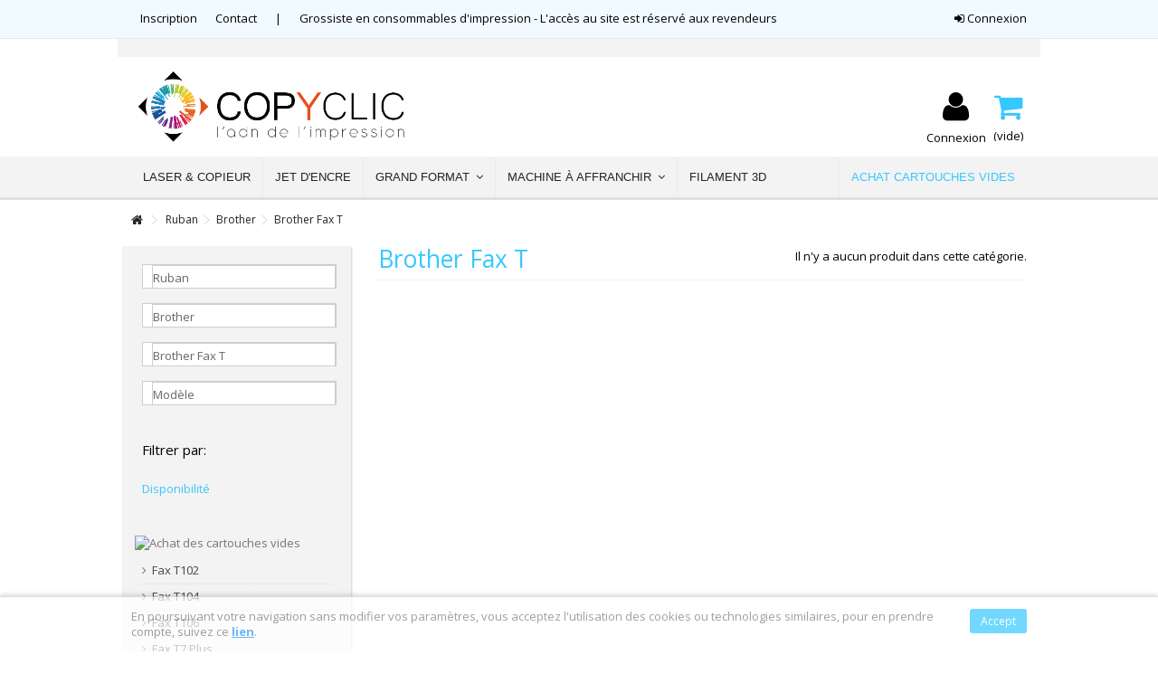

--- FILE ---
content_type: text/html; charset=utf-8
request_url: https://www.copyclic.com/9669-brother-fax-t
body_size: 16742
content:
<!DOCTYPE HTML> <!--[if lt IE 7]><html class="no-js lt-ie9 lt-ie8 lt-ie7" lang="fr-fr"><![endif]--> <!--[if IE 7]><html class="no-js lt-ie9 lt-ie8 ie7" lang="fr-fr"><![endif]--> <!--[if IE 8]><html class="no-js lt-ie9 ie8" lang="fr-fr"><![endif]--> <!--[if gt IE 8]><html class="no-js ie9" lang="fr-fr"><![endif]--><html lang="fr-fr"><head><meta charset="utf-8" /><title>Brother Fax T - Copyclic</title><meta name="generator" content="PrestaShop" /><meta name="robots" content="index,follow" /><meta name="viewport" content="initial-scale=1,user-scalable=no,maximum-scale=1,width=device-width"><meta name="apple-mobile-web-app-capable" content="yes" /><link rel="icon" type="image/vnd.microsoft.icon" href="/img/favicon.ico?1761212416" /><link href="https://use.fontawesome.com/releases/v5.0.6/css/all.css" rel="stylesheet"><link href="https://fonts.googleapis.com/icon?family=Material+Icons" rel="stylesheet"><link rel="shortcut icon" type="image/x-icon" href="/img/favicon.ico?1761212416" /><link rel="stylesheet" href="https://fonts.googleapis.com/css?family=Open+Sans" type="text/css" media="all" /><link rel="stylesheet" href="https://fonts.googleapis.com/css?family=Open+Sans:400,700" type="text/css" media="all" /><link rel="stylesheet" href="https://www.copyclic.com/themes/warehouse/cache/v_681_7621931d75832f3cb08524cc21df58d6_all.css" type="text/css" media="all" />  <style type="text/css">.ohm-wrapper .ohm-dialog {
        background-color: #ffffff !important ;
        color: #333333 !important ;
        border-color: #333333 !important ;
        width: 350px !important ;
        min-height: 250px !important ;
        height: 250px !important ;
    }</style>  <link rel="stylesheet" href="https://fonts.googleapis.com/css?family=Open+Sans:300,400,700" type="text/css" media="all" /> <!--[if lt IE 9]> 
<script src="https://oss.maxcdn.com/libs/html5shiv/3.7.0/html5shiv.js"></script> 
<script src="https://oss.maxcdn.com/libs/respond.js/1.3.0/respond.min.js"></script> <![endif]--> <!--[if lte IE 9]> 
<script src="https://www.copyclic.com/themes/warehouse/js/flexibility.js"></script> <![endif]--><meta property="og:title" content="Brother Fax T - Copyclic"/><meta property="og:url" content="http://www.copyclic.com/9669-brother-fax-t"/><meta property="og:site_name" content="Copyclic"/><meta property="og:description" content=""><meta property="og:type" content="website"><meta property="og:image" content="https://www.copyclic.com/img/copyclic-logo-1568884889.jpg" />      <link href="https://cdnjs.cloudflare.com/ajax/libs/select2/4.0.7/css/select2.min.css" rel="stylesheet" />  </head><body id="category" class="not-index category category-9669 category-brother-fax-t hide-right-column show-left-column lang_fr "><div id="page"><div class="header-container alt-cart"> <header id="header"><div class="banner"><div class="container"><div class="row"></div></div></div><div class="nav"><div class="container"><div class="row"> <nav><div class="header_user_info_nav"> <a class="login" href="https://www.copyclic.com/mon-compte" rel="nofollow" title="Login to your customer account"> <i class="icon-signin"></i> Connexion </a></div><ul id="header_links" class="clearfix"><li><a href="/authentification?back=my-account">Inscription</a></li><li id="header_link_contact"><a href="https://www.copyclic.com/contactez-nous" title="Contact">Contact</a></li><li class="separator">|</li><li>Grossiste en consommables d'impression - L'accès au site est réservé aux revendeurs</li></ul> </nav></div></div></div><div><div class="container container-header;" style="padding:10px;background-color:#f3f3f3;"> <span style="color:red;font-size:medium;list-style:red !important;display:none;"> Copyclic reste ouvert pendant les fêtes : <br /> - Pour le 24 et 31 décembre, passez vos commandes avant 17h avec Chronopost pour un envoi le jour même. <br /> - Pas d'envoi Colissimo et lettre suivie pour ces deux journées. <br /> </span></div><div class="container container-header"><div id="desktop-header" class="desktop-header"><div class="row"><div id="header_logo" class="col-xs-12 col-sm-4 "><a href="https://www.copyclic.com/" title="Copyclic"> <img class="logo img-responsive replace-2xlogo" src="https://www.copyclic.com/img/copyclic-logo-1568884889.jpg" width="1147" height="331" alt="Copyclic" /> </a></div><div id="shopping_cart_container" class="col-xs-12 col-sm-4 clearfix header_user_catalog"><div class="shopping_cart"> <a href="https://www.copyclic.com/commande-rapide" title="Voir mon panier" rel="nofollow"> <span class="cart_name">Panier</span><div class="more_info"> <span class="ajax_cart_quantity unvisible">0</span> <span class="ajax_cart_product_txt unvisible">Produit:</span> <span class="ajax_cart_product_txt_s unvisible">Produits:</span> <span class="ajax_cart_total unvisible"> </span> <span class="ajax_cart_no_product">(vide)</span></div> </a></div></div><div class="header_user_info col-xs-12 col-sm-4"> <a class="login" href="https://www.copyclic.com/mon-compte" rel="nofollow" title="Login to your customer account"> <i class="icon-signin"></i> Connexion </a></div></div></div><div class="mobile-condensed-header mobile-style mobile-style2 mobile-search-expanded"><div id="mh-sticky" class="not-sticked"><div class="mobile-main-wrapper"><div class="mobile-main-bar"><div class="mobile-h-logo"> <a href="https://www.copyclic.com/" title="Copyclic"> <img class="logo img-responsive replace-2xlogo" src="https://www.copyclic.com/img/copyclic-logo-1568884889.jpg" width="1147" height="331" alt="Copyclic" /> </a></div><div class="mh-button mh-search"> <span id="mh-search" data-mh-search="1"><i class="icon-search mh-icon"></i></span></div><div class="mh-button mh-user"> <span id="mh-user"><i class="icon-user mh-icon "></i></span><div class="mh-drop"><p>Please login or create account</p><ul><li><a href="https://www.copyclic.com/mon-compte" title="Log in" rel="nofollow">Log in/Create account</a></li></ul></div></div><div class="mh-button mh-menu"> <span id="mh-menu"><i class="icon-reorder mh-icon"></i></span></div></div></div><div class="mh-dropdowns"><div class="mh-drop mh-search-drop"></div></div></div></div></div></div><div class="fw-pseudo-wrapper"><div class="desktop-header"><div class="iqitmegamenu-wrapper col-xs-12 cbp-hor-width-0 clearfix"><div id="iqitmegamenu-horizontal" class="iqitmegamenu cbp-sticky-transparent" role="navigation"><div class="container"> <nav id="cbp-hrmenu" class="cbp-hrmenu cbp-horizontal cbp-hrsub-narrow cbp-fade-slide-bottom "><ul><li class="cbp-hrmenu-tab cbp-hrmenu-tab-2 "> <a href="https://www.copyclic.com/5379-cartouche-laser" ><span class="cbp-tab-title"> Laser & Copieur</span> </a></li><li class="cbp-hrmenu-tab cbp-hrmenu-tab-11 "> <a href="https://www.copyclic.com/5351-cartouche-d-encre" ><span class="cbp-tab-title"> Jet d'encre</span> </a></li><li class="cbp-hrmenu-tab cbp-hrmenu-tab-8 "> <a href="http://www.copyclic.com/9707-cartouche-traceur-grand-format" ><span class="cbp-tab-title"> Grand Format <i class="icon-angle-down cbp-submenu-aindicator"></i></span> <span class="cbp-triangle-container"><span class="cbp-triangle-top"></span><span class="cbp-triangle-top-back"></span></span> </a><div class="cbp-hrsub col-xs-12"><div class="cbp-hrsub-inner"><div class="row menu_row menu-element first_rows menu-element-id-1"><div class="col-xs-2 cbp-menu-column cbp-menu-element menu-element-id-4 " ><div class="cbp-menu-column-inner"> <a href="http://www.copyclic.com/upload/Plaquette%20Grand%20Format.pdf"> <img src="https://www.copyclic.com/img/cms/Banner CWF.jpg" class="img-responsive cbp-banner-image" alt=" " /> </a></div></div><div class="col-xs-2 cbp-menu-column cbp-menu-element menu-element-id-5 " ><div class="cbp-menu-column-inner"><p><span class="cbp-column-title cbp-category-title">HP</span></p><ul class="cbp-links cbp-category-tree"><li><div class="cbp-category-link-w"><a href="https://www.copyclic.com/recherche?controller=search&orderby=position&orderway=desc&search-cat-select=0&search_query=hpn10&submit_search=">HP N°10</a></div></li><li><div class="cbp-category-link-w"><a href="https://www.copyclic.com/recherche?controller=search&orderby=position&orderway=desc&search-cat-select=0&search_query=hpn11&submit_search=">HP N°11</a></div></li><li><div class="cbp-category-link-w"><a href="https://www.copyclic.com/recherche?controller=search&orderby=position&orderway=desc&search-cat-select=0&search_query=hpn70&submit_search=">HP N°70</a></div></li><li><div class="cbp-category-link-w"><a href="https://www.copyclic.com/recherche?controller=search&orderby=position&orderway=desc&search-cat-select=0&search_query=hpn72&submit_search=">HP N°72</a></div></li><li><div class="cbp-category-link-w"><a href="https://www.copyclic.com/recherche?controller=search&orderby=position&orderway=desc&search-cat-select=0&search_query=hpn80&submit_search=">HP N°80</a></div></li><li><div class="cbp-category-link-w"><a href="https://www.copyclic.com/recherche?controller=search&orderby=position&orderway=desc&search-cat-select=0&search_query=hpn81&submit_search=">HP N°81</a></div></li><li><div class="cbp-category-link-w"><a href="https://www.copyclic.com/recherche?controller=search&orderby=position&orderway=desc&search-cat-select=0&search_query=hpn82&submit_search=">HP N°82</a></div></li><li><div class="cbp-category-link-w"><a href="https://www.copyclic.com/recherche?controller=search&orderby=position&orderway=desc&search-cat-select=0&search_query=hpn84&submit_search=">HP N°84</a></div></li><li><div class="cbp-category-link-w"><a href="https://www.copyclic.com/recherche?controller=search&orderby=position&orderway=desc&search-cat-select=0&search_query=hpn85&submit_search=">HP N°85</a></div></li><li><div class="cbp-category-link-w"><a href="https://www.copyclic.com/recherche?controller=search&orderby=position&orderway=desc&search-cat-select=0&search_query=hpn90&submit_search=">HP N°90</a></div></li><li><div class="cbp-category-link-w"><a href="https://www.copyclic.com/recherche?controller=search&orderby=position&orderway=desc&search-cat-select=0&search_query=hpn91&submit_search=">HP N°91</a></div></li><li><div class="cbp-category-link-w"><a href="https://www.copyclic.com/recherche?controller=search&orderby=position&orderway=desc&search-cat-select=0&search_query=hpn711&submit_search=">HP N°711</a></div></li><li><div class="cbp-category-link-w"><a href="https://www.copyclic.com/recherche?controller=search&orderby=position&orderway=desc&search-cat-select=0&search_query=hpn745&submit_search=">HP N°745</a><span style="color: #fc4b4b;"><strong> Nouveau !</strong></span></div></li><li><div class="cbp-category-link-w"><a href="https://www.copyclic.com/recherche?controller=search&orderby=position&orderway=desc&search-cat-select=0&search_query=hpn761&submit_search=">HP N°761</a></div></li><li><div class="cbp-category-link-w"><a href="https://www.copyclic.com/recherche?controller=search&orderby=position&orderway=desc&search-cat-select=0&search_query=hpn771&submit_search=">HP N°771</a></div></li><li><div class="cbp-category-link-w"><a href="https://www.copyclic.com/recherche?controller=search&orderby=position&orderway=desc&search-cat-select=0&search_query=hpn792&submit_search=">HP N°792</a></div></li><li><div class="cbp-category-link-w"><a href="https://www.copyclic.com/recherche?controller=search&orderby=position&orderway=desc&search-cat-select=0&search_query=hpn831&submit_search=">HP N°831</a></div></li></ul></div></div><div class="col-xs-8 cbp-menu-column cbp-menu-element menu-element-id-2 " ><div class="cbp-menu-column-inner"><div class="row cbp-categories-row"><div class="col-xs-4"> <a href="https://www.copyclic.com/9708-canon" class="cbp-column-title cbp-category-title">CANON</a><ul class="cbp-links cbp-category-tree"><li ><div class="cbp-category-link-w"> <a href="https://www.copyclic.com/7067-canon-imageprograf">CANON imagePROGRAF</a></div></li><li ><div class="cbp-category-link-w"> <a href="https://www.copyclic.com/13430-canon-imageprograf-ipf">CANON imagePROGRAF IPF</a></div></li><li ><div class="cbp-category-link-w"> <a href="https://www.copyclic.com/10470-canon-imageprograf-pro">CANON imagePROGRAF Pro</a></div></li><li ><div class="cbp-category-link-w"> <a href="https://www.copyclic.com/7068-canon-ipf">CANON iPF</a></div></li></ul></div><div class="col-xs-4"> <a href="https://www.copyclic.com/9711-epson" class="cbp-column-title cbp-category-title">EPSON</a><ul class="cbp-links cbp-category-tree"><li ><div class="cbp-category-link-w"> <a href="https://www.copyclic.com/8969-epson-b">EPSON B</a></div></li><li ><div class="cbp-category-link-w"> <a href="https://www.copyclic.com/12076-epson-color-proofer">EPSON Color Proofer</a></div></li><li ><div class="cbp-category-link-w"> <a href="https://www.copyclic.com/8947-epson-stylus-pro">EPSON Stylus Pro</a></div></li><li ><div class="cbp-category-link-w"> <a href="https://www.copyclic.com/9819-epson-stylus-pro-gs">EPSON Stylus Pro GS</a></div></li><li ><div class="cbp-category-link-w"> <a href="https://www.copyclic.com/8972-epson-surecolor">EPSON SureColor</a></div></li></ul></div><div class="col-xs-4"> <a href="https://www.copyclic.com/10058-mimaki" class="cbp-column-title cbp-category-title">MIMAKI</a><ul class="cbp-links cbp-category-tree"><li ><div class="cbp-category-link-w"> <a href="https://www.copyclic.com/10106-mimaki-cjv">Mimaki CJV</a></div></li><li ><div class="cbp-category-link-w"> <a href="https://www.copyclic.com/10107-mimaki-jv">Mimaki JV</a></div></li><li ><div class="cbp-category-link-w"> <a href="https://www.copyclic.com/10108-mimaki-tpc">Mimaki TPC</a></div></li><li ><div class="cbp-category-link-w"> <a href="https://www.copyclic.com/10109-mimaki-ts">Mimaki TS</a></div></li></ul></div></div></div></div></div></div></div></li><li class="cbp-hrmenu-tab cbp-hrmenu-tab-5 "> <a href="https://www.copyclic.com/221-machine-a-affranchir" ><span class="cbp-tab-title"> Machine à affranchir <i class="icon-angle-down cbp-submenu-aindicator"></i></span> <span class="cbp-triangle-container"><span class="cbp-triangle-top"></span><span class="cbp-triangle-top-back"></span></span> </a><div class="cbp-hrsub col-xs-12"><div class="cbp-hrsub-inner"><div class="row menu_row menu-element first_rows menu-element-id-1"><div class="col-xs-2 cbp-menu-column cbp-menu-element menu-element-id-4 " ><div class="cbp-menu-column-inner"><div class="row cbp-categories-row"><div class="col-xs-12"> <a href="https://www.copyclic.com/20-neopost-compatible" class="cbp-column-title cbp-category-title">NEOPOST</a><ul class="cbp-links cbp-category-tree"><li ><div class="cbp-category-link-w"> <a href="https://www.copyclic.com/2018-neopost-ij">NEOPOST IJ</a></div></li><li ><div class="cbp-category-link-w"> <a href="https://www.copyclic.com/2020-neopost-ijx">NEOPOST IJX</a></div></li><li ><div class="cbp-category-link-w"> <a href="https://www.copyclic.com/2576-neopost-is">NEOPOST IS</a></div></li><li ><div class="cbp-category-link-w"> <a href="https://www.copyclic.com/2019-neopost-msl">NEOPOST MSL</a></div></li></ul></div></div></div></div><div class="col-xs-2 cbp-menu-column cbp-menu-element menu-element-id-5 " ><div class="cbp-menu-column-inner"><div class="row cbp-categories-row"><div class="col-xs-12"> <a href="https://www.copyclic.com/8686-pitney-bowes" class="cbp-column-title cbp-category-title">PITNEY BOWES</a><ul class="cbp-links cbp-category-tree"><li ><div class="cbp-category-link-w"> <a href="https://www.copyclic.com/9126-pitney-bowes-connect">Pitney Bowes Connect+</a></div></li><li ><div class="cbp-category-link-w"> <a href="https://www.copyclic.com/11178-pitney-bowes-da">Pitney Bowes DA</a></div></li><li ><div class="cbp-category-link-w"> <a href="https://www.copyclic.com/1869-pitney-bowes-dm">Pitney Bowes DM</a></div></li><li ><div class="cbp-category-link-w"> <a href="https://www.copyclic.com/9623-pitney-bowes-dp">Pitney Bowes DP</a></div></li><li ><div class="cbp-category-link-w"> <a href="https://www.copyclic.com/11600-pitney-bowes-k">Pitney Bowes K </a></div></li><li ><div class="cbp-category-link-w"> <a href="https://www.copyclic.com/11603-pitney-bowes-mailstation">Pitney Bowes Mailstation</a></div></li><li ><div class="cbp-category-link-w"> <a href="https://www.copyclic.com/9857-pitney-bowes-personal-post">Pitney Bowes Personal Post</a></div></li><li ><div class="cbp-category-link-w"> <a href="https://www.copyclic.com/11192-pitney-bowes-w">Pitney Bowes W</a></div></li></ul></div></div></div></div><div class="col-xs-2 cbp-menu-column cbp-menu-element menu-element-id-2 " ><div class="cbp-menu-column-inner"><div class="row cbp-categories-row"><div class="col-xs-12"> <a href="https://www.copyclic.com/96-satas-compatible" class="cbp-column-title cbp-category-title">SATAS</a><ul class="cbp-links cbp-category-tree"><li ><div class="cbp-category-link-w"> <a href="https://www.copyclic.com/3274-satas-evo">SATAS EVO</a></div></li><li ><div class="cbp-category-link-w"> <a href="https://www.copyclic.com/9338-satas-jetplus">SATAS JetPlus</a></div></li><li ><div class="cbp-category-link-w"> <a href="https://www.copyclic.com/3263-satas-sx">SATAS SX</a></div></li><li ><div class="cbp-category-link-w"> <a href="https://www.copyclic.com/3267-satas-sz">SATAS SZ</a></div></li></ul></div></div></div></div><div class="col-xs-2 cbp-menu-column cbp-menu-element menu-element-id-9 " ><div class="cbp-menu-column-inner"><div class="row cbp-categories-row"><div class="col-xs-12"> <a href="https://www.copyclic.com/9135-hasler" class="cbp-column-title cbp-category-title">HASLER</a><ul class="cbp-links cbp-category-tree"><li ><div class="cbp-category-link-w"> <a href="https://www.copyclic.com/9136-hasler-im">HASLER IM</a></div></li></ul></div></div></div></div><div class="col-xs-2 cbp-menu-column cbp-menu-element menu-element-id-10 " ><div class="cbp-menu-column-inner"><div class="row cbp-categories-row"><div class="col-xs-12"> <a href="https://www.copyclic.com/9863-secap" class="cbp-column-title cbp-category-title">SECAP</a><ul class="cbp-links cbp-category-tree"><li ><div class="cbp-category-link-w"> <a href="https://www.copyclic.com/9864-secap-dp">Secap DP</a></div></li></ul></div></div></div></div><div class="col-xs-2 cbp-menu-column cbp-menu-element menu-element-id-6 " ><div class="cbp-menu-column-inner"><div class="row cbp-categories-row"><div class="col-xs-12"> <a href="https://www.copyclic.com/9132-francotyp" class="cbp-column-title cbp-category-title">FRANCOTYP</a></div></div></div></div></div><div class="row menu_row menu-element first_rows menu-element-id-8"></div></div></div></li><li class="cbp-hrmenu-tab cbp-hrmenu-tab-6 "> <a href="https://www.copyclic.com/5482-filament-3d" ><span class="cbp-tab-title"> Filament 3D</span> </a></li><li class="cbp-hrmenu-tab cbp-hrmenu-tab-4 pull-right cbp-pulled-right"> <a href="http://www.copyclic.com/content/6-achat-cartouches-vides" ><span class="cbp-tab-title"> Achat Cartouches Vides</span> </a></li></ul> </nav></div><div id="iqitmegamenu-mobile"><div id="iqitmegamenu-shower" class="clearfix"><div class="container"><div class="iqitmegamenu-icon"><i class="icon-reorder"></i></div> <span>Menu</span></div></div><div class="cbp-mobilesubmenu"><div class="container"><ul id="iqitmegamenu-accordion" class="cbp-spmenu cbp-spmenu-vertical cbp-spmenu-left"><li id="cbp-close-mobile"><i class="icon-chevron-left"></i> Hide</li><li><a href="https://www.copyclic.com/" title="Home">Home</a></li><li><a href="https://www.copyclic.com/" title="Accueil">Accueil</a><ul><li><a href="https://www.copyclic.com/9666-agrafe" title="Agrafe">Agrafe</a><ul><li><a href="https://www.copyclic.com/12224-canon" title="CANON">CANON</a></li><li><a href="https://www.copyclic.com/12221-ibm" title="IBM">IBM</a></li><li><a href="https://www.copyclic.com/12225-infotech" title="INFOTECH">INFOTECH</a></li><li><a href="https://www.copyclic.com/12222-lanier" title="LANIER">LANIER</a></li><li><a href="https://www.copyclic.com/12220-nrg" title="NRG">NRG</a></li><li><a href="https://www.copyclic.com/12219-rex-rotary" title="REX ROTARY">REX ROTARY</a></li><li><a href="https://www.copyclic.com/12218-ricoh" title="RICOH">RICOH</a></li><li><a href="https://www.copyclic.com/12223-toshiba" title="TOSHIBA">TOSHIBA</a></li></ul></li><li><a href="https://www.copyclic.com/5351-cartouche-d-encre" title="Cartouche d'encre">Cartouche d'encre</a><ul><li><a href="https://www.copyclic.com/5369-brother" title="BROTHER">BROTHER</a></li><li><a href="https://www.copyclic.com/5370-canon" title="CANON">CANON</a></li><li><a href="https://www.copyclic.com/5371-epson" title="EPSON">EPSON</a></li><li><a href="https://www.copyclic.com/5372-hp" title="HP">HP</a></li><li><a href="https://www.copyclic.com/9887-kodak" title="KODAK">KODAK</a></li><li><a href="https://www.copyclic.com/13473-lanier" title="LANIER">LANIER</a></li><li><a href="https://www.copyclic.com/7571-lexmark" title="LEXMARK">LEXMARK</a></li><li><a href="https://www.copyclic.com/5374-nrg" title="NRG">NRG</a></li><li><a href="https://www.copyclic.com/5373-ricoh" title="RICOH">RICOH</a></li><li><a href="https://www.copyclic.com/12153-sawgrass" title="SAWGRASS">SAWGRASS</a></li></ul></li><li><a href="https://www.copyclic.com/5379-cartouche-laser" title="Cartouche Laser">Cartouche Laser</a><ul><li><a href="https://www.copyclic.com/10149-agfa" title="AGFA">AGFA</a></li><li><a href="https://www.copyclic.com/2045-alcatel" title="ALCATEL">ALCATEL</a></li><li><a href="https://www.copyclic.com/13149-apple" title="APPLE">APPLE</a></li><li><a href="https://www.copyclic.com/4-brother" title="BROTHER">BROTHER</a></li><li><a href="https://www.copyclic.com/5-canon" title="CANON">CANON</a></li><li><a href="https://www.copyclic.com/13158-compaq" title="COMPAQ">COMPAQ</a></li><li><a href="https://www.copyclic.com/1780-copystar" title="COPYSTAR">COPYSTAR</a></li><li><a href="https://www.copyclic.com/7-dell-compatible" title="DELL">DELL</a></li><li><a href="https://www.copyclic.com/7063-develop" title="DEVELOP">DEVELOP</a></li><li><a href="https://www.copyclic.com/13159-digital-equipment-corp" title="DIGITAL EQUIPMENT CORP">DIGITAL EQUIPMENT CORP</a></li><li><a href="https://www.copyclic.com/10599-egt" title="EGT">EGT</a></li><li><a href="https://www.copyclic.com/8-epson-compatible" title="EPSON">EPSON</a></li><li><a href="https://www.copyclic.com/3305-gestetner" title="GESTETNER">GESTETNER</a></li><li><a href="https://www.copyclic.com/9-hp" title="HP">HP</a></li><li><a href="https://www.copyclic.com/12-ibm" title="IBM">IBM</a></li><li><a href="https://www.copyclic.com/3423-infotec" title="INFOTEC">INFOTEC</a></li><li><a href="https://www.copyclic.com/9689-intec" title="INTEC">INTEC</a></li><li><a href="https://www.copyclic.com/13-kip-compatible" title="KIP">KIP</a></li><li><a href="https://www.copyclic.com/14-konica-compatible" title="KONICA MINOLTA">KONICA MINOLTA</a></li><li><a href="https://www.copyclic.com/15-kyocera-mita" title="KYOCERA MITA">KYOCERA MITA</a></li><li><a href="https://www.copyclic.com/1977-lanier" title="LANIER">LANIER</a></li><li><a href="https://www.copyclic.com/2809-lenovo" title="LENOVO">LENOVO</a></li><li><a href="https://www.copyclic.com/17-lexmark" title="LEXMARK">LEXMARK</a></li><li><a href="https://www.copyclic.com/10796-muratec" title="MURATEC">MURATEC</a></li><li><a href="https://www.copyclic.com/3401-nashuatec" title="NASHUATEC">NASHUATEC</a></li><li><a href="https://www.copyclic.com/13154-nec" title="NEC">NEC</a></li><li><a href="https://www.copyclic.com/3400-nrg" title="NRG">NRG</a></li><li><a href="https://www.copyclic.com/21-oce-compatible" title="OCE">OCE</a></li><li><a href="https://www.copyclic.com/22-oki" title="OKI">OKI</a></li><li><a href="https://www.copyclic.com/23-olivetti" title="OLIVETTI">OLIVETTI</a></li><li><a href="https://www.copyclic.com/24-panasonic" title="PANASONIC">PANASONIC</a></li><li><a href="https://www.copyclic.com/15358-pantum" title="PANTUM">PANTUM</a></li><li><a href="https://www.copyclic.com/10600-philips" title="PHILIPS">PHILIPS</a></li><li><a href="https://www.copyclic.com/39-pitney-bowes-compatible" title="PITNEY BOWES">PITNEY BOWES</a></li><li><a href="https://www.copyclic.com/3402-rex-rotary" title="REX ROTARY">REX ROTARY</a></li><li><a href="https://www.copyclic.com/26-ricoh" title="RICOH">RICOH</a></li><li><a href="https://www.copyclic.com/4360-riso" title="RISO">RISO</a></li><li><a href="https://www.copyclic.com/29-sagem-compatible" title="SAGEM">SAGEM</a></li><li><a href="https://www.copyclic.com/30-samsung" title="SAMSUNG">SAMSUNG</a></li><li><a href="https://www.copyclic.com/10257-savin" title="SAVIN">SAVIN</a></li><li><a href="https://www.copyclic.com/32-sharp-compatible" title="SHARP">SHARP</a></li><li><a href="https://www.copyclic.com/679-swisscom" title="SWISSCOM">SWISSCOM</a></li><li><a href="https://www.copyclic.com/33-tally-genicom-compatible" title="TALLY Genicom">TALLY Genicom</a></li><li><a href="https://www.copyclic.com/15408-thomson" title="THOMSON">THOMSON</a></li><li><a href="https://www.copyclic.com/34-toshiba-compatible" title="TOSHIBA">TOSHIBA</a></li><li><a href="https://www.copyclic.com/137-triumph-adler-compatible" title="TRIUMPH-ADLER">TRIUMPH-ADLER</a></li><li><a href="https://www.copyclic.com/8834-troy" title="TROY">TROY</a></li><li><a href="https://www.copyclic.com/36-utax-compatible" title="UTAX">UTAX</a></li><li><a href="https://www.copyclic.com/37-xerox" title="XEROX">XEROX</a></li></ul></li><li><a href="https://www.copyclic.com/9707-cartouche-traceur-grand-format" title="Cartouche Traceur / Grand Format">Cartouche Traceur / Grand Format</a><ul><li><a href="https://www.copyclic.com/9708-canon" title="CANON">CANON</a></li><li><a href="https://www.copyclic.com/9711-epson" title="EPSON">EPSON</a></li><li><a href="https://www.copyclic.com/9709-hp" title="HP">HP</a></li><li><a href="https://www.copyclic.com/10058-mimaki" title="MIMAKI">MIMAKI</a></li><li><a href="https://www.copyclic.com/10045-roland" title="ROLAND">ROLAND</a></li></ul></li><li><a href="https://www.copyclic.com/5482-filament-3d" title="Filament 3D">Filament 3D</a><ul><li><a href="https://www.copyclic.com/5483-abs" title="ABS">ABS</a></li><li><a href="https://www.copyclic.com/5484-pla" title="PLA">PLA</a></li><li><a href="https://www.copyclic.com/11667-sunlu" title="Sunlu">Sunlu</a></li></ul></li><li><a href="https://www.copyclic.com/221-machine-a-affranchir" title="Machine à Affranchir">Machine à Affranchir</a><ul><li><a href="https://www.copyclic.com/9132-francotyp" title="FRANCOTYP">FRANCOTYP</a></li><li><a href="https://www.copyclic.com/9135-hasler" title="HASLER">HASLER</a></li><li><a href="https://www.copyclic.com/20-neopost-compatible" title="NEOPOST">NEOPOST</a></li><li><a href="https://www.copyclic.com/8686-pitney-bowes" title="PITNEY BOWES">PITNEY BOWES</a></li><li><a href="https://www.copyclic.com/96-satas-compatible" title="SATAS">SATAS</a></li><li><a href="https://www.copyclic.com/9863-secap" title="SECAP">SECAP</a></li></ul></li><li><a href="https://www.copyclic.com/192-nos-packs" title="Nos Packs">Nos Packs</a></li><li><a href="https://www.copyclic.com/220-ruban" title="Ruban">Ruban</a><ul><li><a href="https://www.copyclic.com/9667-brother" title="Brother">Brother</a></li><li><a href="https://www.copyclic.com/660-egt" title="EGT">EGT</a></li><li><a href="https://www.copyclic.com/25-philips-compatible" title="PHILIPS">PHILIPS</a></li></ul></li><li><a href="https://www.copyclic.com/16045-valises" title="Valises">Valises</a></li></ul></li></ul></div></div><div id="cbp-spmenu-overlay" class="cbp-spmenu-overlay"></div></div></div></div></div></div> </header></div><div class="breadcrumb clearfix fullwidth-breadcrumb"><div class="container"> <a class="home" href="https://www.copyclic.com/" title="retour &agrave; Accueil"><i class="icon-home"></i></a> <span class="navigation-pipe">&gt;</span> <span class="navigation_page"><div itemscope itemtype="http://data-vocabulary.org/Breadcrumb"><span itemprop="title"><span itemscope itemtype="http://data-vocabulary.org/Breadcrumb"><a itemprop="url" itemprop="url" href="https://www.copyclic.com/220-ruban" title="Ruban">Ruban</span></span></a></span></div><span class="navigation-pipe">></span><div itemscope itemtype="http://data-vocabulary.org/Breadcrumb"><span itemprop="title"><span itemscope itemtype="http://data-vocabulary.org/Breadcrumb"><a itemprop="url" itemprop="url" href="https://www.copyclic.com/9667-brother" title="Brother">Brother</span></span></a></span></div><span class="navigation-pipe">></span>Brother Fax T</span></div></div><div class="columns-container"><div id="columns" class="container"><div class="fw-pseudo-wrapper"></div><div class="row content-inner"><div id="left_column" class="column col-xs-12 col-sm-3"><div id="categoriesnc1_left" class="categoriesnc block clearfix in_column"><h2 class="title_block active">Cat&eacute;gories</h2><div class="block_content"><div class="categoriesnc_container"><div class="categoriesnc_select"> <select id="lev0_1_left" class="lev form-control" onchange="var lev = this.id.substring(3); deleteCats(lev, 1, true, true); if ($(this).find(':selected').attr('id') != null && $(this).find(':selected').attr('id').indexOf('cat_') != -1) loadCat(parseInt($(this).find(':selected').attr('id').substring(4)), lev, 5, false, 1, 1, 0, 1, 9669, true, false, false, true, false, false, 0, 0, breadcrumbs['left'], true, translations, dropdown_labels['left'], '/'); else if (this.value != 0) { window.location = this.value; }" value="https://www.copyclic.com/220-ruban"><option value="0">Type</option><option value="https://www.copyclic.com/9666-agrafe" id="cat_9666">Agrafe</option><option value="https://www.copyclic.com/5351-cartouche-d-encre" id="cat_5351">Cartouche d&#039;encre</option><option value="https://www.copyclic.com/5379-cartouche-laser" id="cat_5379">Cartouche Laser</option><option value="https://www.copyclic.com/9707-cartouche-traceur-grand-format" id="cat_9707">Cartouche Traceur / Grand Format</option><option value="https://www.copyclic.com/5482-filament-3d" id="cat_5482">Filament 3D</option><option value="https://www.copyclic.com/221-machine-a-affranchir" id="cat_221">Machine &agrave; Affranchir</option><option value="https://www.copyclic.com/192-nos-packs" id="link_192">Nos Packs</option><option value="https://www.copyclic.com/220-ruban" id="cat_220" selected="selected">Ruban</option><option value="https://www.copyclic.com/16045-valises" id="link_16045">Valises</option> </select></div></div><div class="categoriesnc_container"><div class="categoriesnc_select"> <select id="lev0_2_left" class="lev form-control" onchange="var lev = this.id.substring(3); deleteCats(lev, 1, true, true); if ($(this).find(':selected').attr('id') != null && $(this).find(':selected').attr('id').indexOf('cat_') != -1) loadCat(parseInt($(this).find(':selected').attr('id').substring(4)), lev, 5, false, 1, 1, 0, 1, 9669, true, false, false, true, false, false, 0, 0, breadcrumbs['left'], true, translations, dropdown_labels['left'], '/'); else if (this.value != 0) { window.location = this.value; }" onclick="deleteCats('0_2_left', 1, true, true); loadCat(parseInt($('#lev0_1_left').find(':selected').attr('id').substring(4)), '0_1_left', 5, false, 1, 1, 0, 1, 9669, true, false, false, true, false, false, 0, 0, breadcrumbs['left'], true, translations, dropdown_labels['left'], '/'); this.onclick = null"><option value="0">Marque</option><option value="https://www.copyclic.com/9667-brother" id="cat_9667" selected="selected">Brother</option> </select></div></div><div class="categoriesnc_container"><div class="categoriesnc_select"> <select id="lev0_3_left" class="lev form-control" onchange="var lev = this.id.substring(3); deleteCats(lev, 1, true, true); if ($(this).find(':selected').attr('id') != null && $(this).find(':selected').attr('id').indexOf('cat_') != -1) loadCat(parseInt($(this).find(':selected').attr('id').substring(4)), lev, 5, false, 1, 1, 0, 1, 9669, true, false, false, true, false, false, 0, 0, breadcrumbs['left'], true, translations, dropdown_labels['left'], '/'); else if (this.value != 0) { window.location = this.value; }" onclick="deleteCats('0_3_left', 1, true, true); loadCat(parseInt($('#lev0_2_left').find(':selected').attr('id').substring(4)), '0_2_left', 5, false, 1, 1, 0, 1, 9669, true, false, false, true, false, false, 0, 0, breadcrumbs['left'], true, translations, dropdown_labels['left'], '/'); this.onclick = null"><option value="0">S&eacute;rie</option><option value="https://www.copyclic.com/9669-brother-fax-t" id="cat_9669" selected="selected">Brother Fax T</option> </select></div></div><div class="categoriesnc_container"><div class="categoriesnc_select"> <select id="lev0_4_left" class="lev form-control" onchange="var lev = this.id.substring(3); deleteCats(lev, 1, true, true); if ($(this).find(':selected').attr('id') != null && $(this).find(':selected').attr('id').indexOf('cat_') != -1) loadCat(parseInt($(this).find(':selected').attr('id').substring(4)), lev, 5, false, 1, 1, 0, 1, 9669, true, false, false, true, false, false, 0, 0, breadcrumbs['left'], true, translations, dropdown_labels['left'], '/'); else if (this.value != 0) { window.location = this.value; }" onclick="deleteCats('0_4_left', 1, true, true); loadCat(parseInt($('#lev0_3_left').find(':selected').attr('id').substring(4)), '0_3_left', 5, false, 1, 1, 0, 1, 9669, true, false, false, true, false, false, 0, 0, breadcrumbs['left'], true, translations, dropdown_labels['left'], '/'); this.onclick = null"><option value="0">Mod&egrave;le</option> </select></div></div><div class="clear"></div></div></div>  <div id="layered_block_left" class="block"><h4 class="title_block layeredSortBy">Filtrer par:</h4><form action="#" id="layered_form"><div><div class="layered_filter layered_filter_center"><div class="layered_subtitle_heading title_block"><div><span class="layered_subtitle ">Disponibilité </span></div></div><ul id="ul_layered_quantity_0" class="col-lg-12 toogle_content layered_filter_ul"></ul></div></div> <input type="hidden" name="id_category_layered" value="9669" /></form><div id="layered_ajax_loader" style="display: none;"><div id="products_loader_icon"><p> <img src="https://www.copyclic.com/img/loader.gif" alt="" /> <br />Chargement...</p></div></div></div><div class="advertising_block"> <a href="http://www.copyclic.com/content/6-achat-cartouches-vides" title="Achat des cartouches vides"><img src="https://www.copyclic.com/modules/blockadvertising/img/advertising-s1.jpg" alt="Achat des cartouches vides" title="Achat des cartouches vides" width="155" height="163" /></a></div><div id="categories_block_left" class="block"><h2 class="title_block"> Brother Fax T</h2><div class="block_content"><ul class="tree list-block dhtml"><li > <a href="https://www.copyclic.com/9684-fax-t102" title="Products in Fax T102"> Fax T102 </a></li><li > <a href="https://www.copyclic.com/9685-fax-t104" title="Products in Fax T104"> Fax T104 </a></li><li > <a href="https://www.copyclic.com/9686-fax-t106" title="Products in Fax T106"> Fax T106 </a></li><li > <a href="https://www.copyclic.com/9672-fax-t7-plus" title="Products in Fax T7 Plus"> Fax T7 Plus </a></li><li > <a href="https://www.copyclic.com/9673-fax-t72" title="Products in Fax T72"> Fax T72 </a></li><li > <a href="https://www.copyclic.com/9674-fax-t74" title="Products in Fax T74"> Fax T74 </a></li><li > <a href="https://www.copyclic.com/9675-fax-t76" title="Products in Fax T76"> Fax T76 </a></li><li > <a href="https://www.copyclic.com/9676-fax-t78" title="Products in Fax T78"> Fax T78 </a></li><li > <a href="https://www.copyclic.com/9677-fax-t82" title="Products in Fax T82"> Fax T82 </a></li><li > <a href="https://www.copyclic.com/9678-fax-t84" title="Products in Fax T84"> Fax T84 </a></li><li > <a href="https://www.copyclic.com/9679-fax-t86" title="Products in Fax T86"> Fax T86 </a></li><li > <a href="https://www.copyclic.com/9680-fax-t92" title="Products in Fax T92"> Fax T92 </a></li><li > <a href="https://www.copyclic.com/9681-fax-t94" title="Products in Fax T94"> Fax T94 </a></li><li > <a href="https://www.copyclic.com/9682-fax-t96" title="Products in Fax T96"> Fax T96 </a></li><li class="last"> <a href="https://www.copyclic.com/9683-fax-t98" title="Products in Fax T98"> Fax T98 </a></li></ul></div></div></div><div id="center_column" class="center_column col-xs-12 col-sm-9 "><div class="page-heading clearfix"><h1 class="page-heading"><span class="cat-name">Brother Fax T </span></h1><span class="heading-counter">Il n&#039;y a aucun produit dans cette cat&eacute;gorie.</span></div></div></div></div></div><div class="footer-container "> <footer id="footer" class="container footer-container-inner"><div class="row"><section class="footer-block col-xs-12 col-sm-3" id="block_various_links_footer"><h4>Informations</h4><ul class="toggle-footer bullet"><li class="item"> <a href="https://www.copyclic.com/nouveaux-produits" title="Nouveaux produits"> Nouveaux produits </a></li><li class="item"> <a href="https://www.copyclic.com/contactez-nous" title="Contactez-nous"> Contactez-nous </a></li><li class="item"> <a href="https://www.copyclic.com/content/2-mentions-legales" title="Mentions légales"> Mentions légales </a></li><li class="item"> <a href="https://www.copyclic.com/content/4-a-propos" title="A propos"> A propos </a></li><li class="item"> <a href="https://www.copyclic.com/content/6-achat-cartouches-vides" title="Achat Cartouches Vides"> Achat Cartouches Vides </a></li><li class="item"> <a href="https://www.copyclic.com/content/18-ediapi" title="EDI/API"> EDI/API </a></li><li class="item"> <a href="https://www.copyclic.com/content/16-politique-de-confidentialite" title=" Politique de confidentialité"> Politique de confidentialité </a></li><li class="item"> <a href="https://www.copyclic.com/content/12-politique-des-cookies" title="Politique des cookies"> Politique des cookies </a></li><li class="item"> <a href="https://www.copyclic.com/content/3-conditions-generales-de-ventes" title="Conditions Générales de Vente"> Conditions Générales de Vente </a></li><li class="item"> <a href="https://www.copyclic.com/content/15-informations-importantes" title="Informations importantes"> Informations importantes </a></li><li class="item"> <a href="https://www.copyclic.com/content/13-sav" title="SAV / Réclamation"> SAV / Réclamation </a></li></ul> </section><section id="block_contact_infos" class="footer-block col-xs-12 col-sm-3"><div><h4>Informations sur votre boutique</h4><ul class="toggle-footer"><li> Copyclic</li><li> <i class="icon-map-marker"></i>3 Rue de la Belle Etoile<br /> 91540 ORMOY<br /> France</li><li> <i class="icon-phone"></i>Appelez-nous au : <span>01 60 78 78 78</span></li><li> <i class="icon-envelope-alt"></i>E-mail : <span><a href="&#109;&#97;&#105;&#108;&#116;&#111;&#58;%69%6e%66%6f@%63%6f%70%79%63%6c%69%63.%63%6f%6d" >&#x69;&#x6e;&#x66;&#x6f;&#x40;&#x63;&#x6f;&#x70;&#x79;&#x63;&#x6c;&#x69;&#x63;&#x2e;&#x63;&#x6f;&#x6d;</a></span></li></ul></div> </section> <section id="newsletter_block_left" class="footer-block col-xs-12 col-sm-3"><div><h4>Lettre d'informations</h4><ul class="toggle-footer clearfix"><li><form action="//www.copyclic.com/" method="post"><div class="form-group" > <input class="inputNew form-control grey newsletter-input" id="newsletter-input" type="text" name="email" size="18" value="Saisissez votre adresse e-mail" /> <button type="submit" name="submitNewsletter" class="btn btn-default button button-small"> <span>ok</span> </button> <input type="hidden" name="action" value="0" /></div></form> <span class="promo-text">S'abonner à notre newsletter</span></li></ul></div> </section><section id="footer_html_content" class="footer-block col-xs-12 col-sm-3"><div><h4>-</h4><div class="toggle-footer clearfix"> <article class="rte"><p style="text-align: justify;"><strong>Toutes nos cartouches sont respectueuses de l’environnement et des brevets déposés par les fabricants OEM.&nbsp;L’utilisation&nbsp;de nos cartouches compatibles ou remanufacturées n'affectera en aucun cas la garantie fabricant de votre imprimante selon la directive 93/13 CEE du Conseil du 5 avril 1993 et la loi 1995 / 1996 du 1er février 1995.</strong></p></article></div></div> </section></div> </footer><div class="footer_copyrights"> <footer class="container clearfix"><div class="row"><div class=" col-sm-6"><div class="footer_copyrights"><div class="row"><div class="col-sm-6"><p>2016 Copyclic. All Rights Reserved</p></div></div></div></div></div> </footer></div></div></div><div id="toTop" class="transition-300"></div><div id="cookielaw" class="cookielaw"><div class="container"> <a id="cookie_close" class="button btn btn-default button-small" href="#"><span>Accept</span></a><div class="v-message">En poursuivant votre navigation sans modifier vos paramètres, vous acceptez l'utilisation des cookies ou technologies similaires,&nbsp;pour en prendre compte, suivez ce&nbsp;<strong><span style="text-decoration: underline;"><span style="color: #2c9ffd;"><a href="https://www.copyclic.com/content/16-politique-de-confidentialite"><span style="color: #2c9ffd; text-decoration: underline;">lien</span></a></span></span></strong>.</div></div></div><div id="pp-zoom-wrapper"></div>
<script type="text/javascript">/* <![CDATA[ */;var CUSTOMIZE_TEXTFIELD=1;var FancyboxI18nClose='Fermer';var FancyboxI18nNext='Suivant';var FancyboxI18nPrev='Pr&eacute;c&eacute;dent';var TNTOfficiel={"timestamp":1769026456934.8,"module":{"name":"tntofficiel","version":"1.3.15","title":"TNT","enabled":true,"ready":true},"config":{"google":{"map":{"url":"https:\/\/maps.googleapis.com\/maps\/api\/js","data":{"v":"3.20","key":null},"default":{"lat":46.227638,"lng":2.213749,"zoom":4}}}},"controller":"categorycontroller","link":{"front":{"shop":"https:\/\/www.copyclic.com\/","module":{"image":"https:\/\/www.copyclic.com\/modules\/tntofficiel\/views\/img\/","boxRelayPoints":"https:\/\/www.copyclic.com\/module\/tntofficiel\/carrier?action=boxRelayPoints","boxDropOffPoints":"https:\/\/www.copyclic.com\/module\/tntofficiel\/carrier?action=boxDropOffPoints","saveProductInfo":"https:\/\/www.copyclic.com\/module\/tntofficiel\/carrier?action=saveProductInfo","checkPaymentReady":"https:\/\/www.copyclic.com\/module\/tntofficiel\/carrier?action=checkPaymentReady","storeDeliveryInfo":"https:\/\/www.copyclic.com\/module\/tntofficiel\/address?action=storeDeliveryInfo","getAddressCities":"https:\/\/www.copyclic.com\/module\/tntofficiel\/address?action=getCities","updateAddressDelivery":"https:\/\/www.copyclic.com\/module\/tntofficiel\/address?action=updateDeliveryAddress","checkAddressPostcodeCity":"https:\/\/www.copyclic.com\/module\/tntofficiel\/address?action=checkPostcodeCity"},"page":{"order":"https:\/\/www.copyclic.com\/commande"}},"back":null},"translate":{"successRenewCarriers":"Les transporteurs 'TNT' ont &eacute;t&eacute; renouvel&eacute;s avec succ&egrave;s","validateDeliveryAddress":"Valider votre adresse de livraison","unknownPostalCode":"Code postal inconnu","validatePostalCodeDeliveryAddress":"Veuillez &eacute;diter et valider le code postal de votre adresse de livraison.","unrecognizedCity":"Ville non reconnue","selectCityDeliveryAddress":"Veuillez s&eacute;lectionner la ville de votre adresse de livraison.","postalCode":"Code postal","city":"Ville","validate":"Valider","validateAdditionalCarrierInfo":"Veuillez valider le formulaire des informations compl&eacute;mentaires transporteur.","errorInvalidPhoneNumber":"Le T&eacute;l&eacute;phone portable doit &ecirc;tre de 10 chiffres et commencer par 06 ou 07","errorInvalidEMail":"L'e-mail est invalide","errorNoDeliveryOptionSelected":"Aucune option de livraison n'est s&eacute;lectionn&eacute;e.","errorNoDeliveryAddressSelected":"Aucune  adresse de livraison n'est s&eacute;lectionn&eacute;e.","errorNoDeliveryPointSelected":"Aucun point de livraison n'est s&eacute;lectionn&eacute;.","errorUnknow":"Une erreur est survenue.","errorTechnical":"Une erreur technique est survenue.","errorConnection":"Une erreur de communication est survenue."},"country":{"1":"DE","40":"AD","2":"AT","3":"BE","233":"BA","236":"BG","76":"CY","74":"HR","20":"DK","77":"DJ","6":"ES","86":"EE","7":"FI","245":"FRC","8":"FR","91":"GA","97":"GI","9":"GR","98":"GP","241":"GF","143":"HU","35":"MU","26":"IE","10":"IT","125":"LV","130":"LI","131":"LT","12":"LU","139":"MT","141":"MQ","23":"NO","13":"NL","14":"PL","15":"PT","16":"CZ","176":"RE","36":"RO","17":"GB","186":"SM","107":"VA","37":"SK","193":"SI","18":"SE","19":"CH","210":"TN","216":"UA"},"carrier":{"496":"A_ENTERPRISE","507":"T_ENTERPRISE","495":"M_ENTERPRISE","549":"J_ENTERPRISE","487":"AZ_INDIVIDUAL","509":"TZ_INDIVIDUAL","489":"MZ_INDIVIDUAL","548":"JZ_INDIVIDUAL","539":"JD_DROPOFFPOINT","512":"J_DEPOT"},"cart":{"isOPC":true,"isCarrierListDisplay":false},"order":{"isTNT":false}};var ajax_allowed=true;var ajax_popup=false;var ajaxsearch=true;var baseDir='https://www.copyclic.com/';var baseUri='https://www.copyclic.com/';var blocklayeredSliderName={"price":"prix","weight":"poids"};var blocklayered_modSliderName={"price":"prix","weight":"poids"};var comparator_max_item=0;var comparedProductsIds=[];var contentOnly=false;var currency={"id":1,"name":"Euro","iso_code":"EUR","iso_code_num":"978","sign":"\u20ac","blank":"1","conversion_rate":"1.000000","deleted":"0","format":"2","decimals":"1","active":"1","prefix":"","suffix":" \u20ac","id_shop_list":null,"force_id":false};var currencyBlank=1;var currencyFormat=2;var currencyRate=1;var currencySign='€';var customizationIdMessage='Personnalisation';var delete_txt='Supprimer';var displayList=0;var filters=[{"type_lite":"quantity","type":"quantity","id_key":0,"name":"Disponibilit\u00e9","values":[{"name":"Non disponible","nbr":0,"link":"https:\/\/www.copyclic.com\/9669-brother-fax-t#disponibilite-non_disponible","rel":"nofollow"},{"name":"En stock","nbr":0,"link":"https:\/\/www.copyclic.com\/9669-brother-fax-t#disponibilite-en_stock","rel":"nofollow"}],"filter_show_limit":"0","filter_type":"0"}];var freeProductTranslation='Offert !';var freeShippingTranslation='Livraison gratuite !';var generated_date=1769026456;var grid_size_lg=3;var grid_size_lg2=4;var grid_size_md=1;var grid_size_md2=12;var grid_size_ms=2;var grid_size_ms2=6;var grid_size_sm=2;var grid_size_sm2=4;var grid_size_xs=1;var grid_size_xs2=12;var hasDeliveryAddress=false;var highDPI=false;var id_lang=1;var img_dir='https://www.copyclic.com/themes/warehouse/img/';var instantsearch=false;var iqit_carousel_auto=true;var iqit_carousel_load='progressive';var iqit_lazy_load=false;var iqit_mobile_header_sticky=true;var iqit_mobile_header_style=2;var iqit_qtycart=true;var iqit_sidebarh=false;var iqit_thumbs_position=false;var iqitmegamenu_swwidth=false;var isGuest=0;var isLogged=0;var isMobile=false;var isPreloaderEnabled=false;var isRtl=false;var max_item='You cannot add more than 0 product(s) to the product comparison';var min_item='Please select at least one product';var page_name='category';var param_product_url='#';var placeholder_blocknewsletter='Saisissez votre adresse e-mail';var priceDisplayMethod=1;var priceDisplayPrecision=2;var quickView=false;var removingLinkText='supprimer cet article du panier';var roundMode=2;var static_token='42da997ab6f2b06cc89be5a8437f9c91';var toBeDetermined='À définir';var token='5d4433bf77bf0e0fc1e6845b9f3a3897';var usingSecureMode=true;/* ]]> */</script> <script type="text/javascript" src="https://www.copyclic.com/themes/warehouse/cache/v_230_832c28548a029df52bc96c3a85beaeab.js"></script> <script type="text/javascript" src="https://cdn.jsdelivr.net/places.js/1/places.min.js"></script> <script type="text/javascript" src="https://www.google.com/recaptcha/api.js?hl=fr-fr"></script> <script type="text/javascript" src="https://cdnjs.cloudflare.com/ajax/libs/select2/4.0.7/js/select2.min.js"></script> <script type="text/javascript">/* <![CDATA[ */;function updateFormDatas(){var nb=$('#quantity_wanted').val();var id=$('#idCombination').val();$('.paypal_payment_form input[name=quantity]').val(nb);$('.paypal_payment_form input[name=id_p_attr]').val(id);}$(document).ready(function(){if($('#in_context_checkout_enabled').val()!=1){$('#payment_paypal_express_checkout').click(function(){$('#paypal_payment_form_cart').submit();return false;});}var jquery_version=$.fn.jquery.split('.');if(jquery_version[0]>=1&&jquery_version[1]>=7){$('body').on('submit',".paypal_payment_form",function(){updateFormDatas();});}else{$('.paypal_payment_form').live('submit',function(){updateFormDatas();});}function displayExpressCheckoutShortcut(){var id_product=$('input[name="id_product"]').val();var id_product_attribute=$('input[name="id_product_attribute"]').val();$.ajax({type:"GET",url:baseDir+'/modules/paypal/express_checkout/ajax.php',data:{get_qty:"1",id_product:id_product,id_product_attribute:id_product_attribute},cache:false,success:function(result){if(result=='1'){$('#container_express_checkout').slideDown();}else{$('#container_express_checkout').slideUp();}return true;}});}$('select[name^="group_"]').change(function(){setTimeout(function(){displayExpressCheckoutShortcut()},500);});$('.color_pick').click(function(){setTimeout(function(){displayExpressCheckoutShortcut()},500);});if($('body#product').length>0)setTimeout(function(){displayExpressCheckoutShortcut()},500);var modulePath='modules/paypal';var subFolder='/integral_evolution';var baseDirPP=baseDir.replace('http:','https:');var fullPath=baseDirPP+modulePath+subFolder;var confirmTimer=false;if($('form[target="hss_iframe"]').length==0){if($('select[name^="group_"]').length>0)displayExpressCheckoutShortcut();return false;}else{checkOrder();}function checkOrder(){if(confirmTimer==false)confirmTimer=setInterval(getOrdersCount,1000);}});;(window.gaDevIds=window.gaDevIds||[]).push('d6YPbH');(function(i,s,o,g,r,a,m){i['GoogleAnalyticsObject']=r;i[r]=i[r]||function(){(i[r].q=i[r].q||[]).push(arguments)},i[r].l=1*new Date();a=s.createElement(o),m=s.getElementsByTagName(o)[0];a.async=1;a.src=g;m.parentNode.insertBefore(a,m)})(window,document,'script','//www.google-analytics.com/analytics.js','ga');ga('create','UA-99119861-1','auto');ga('require','ec');;var use_ohmdialog="1";var minqtyproducts='{"142":[{"qty":"1","attributes":[0]}]}';;var pmEpCountriesIso=["de","ad","at","be","ba","bg","cy","hr","dk","dj","es","ee","fi","frc","fr","ga","gi","gr","gp","gf","hu","mu","ie","it","lv","li","lt","lu","mt","mq","no","nl","pl","pt","cz","re","ro","gb","sm","va","sk","si","se","ch","tn","ua"];var pmEpCountries={"1":{"id_country":"1","id_lang":"1","name":"Allemagne","id_zone":"25","id_currency":"0","iso_code":"DE","call_prefix":"49","active":"1","contains_states":"0","need_identification_number":"0","need_zip_code":"1","zip_code_format":"NNNNN","display_tax_label":"1","country":"Allemagne","zone":"Chronopost - Zone 1"},"40":{"id_country":"40","id_lang":"1","name":"Andorre","id_zone":"24","id_currency":"0","iso_code":"AD","call_prefix":"376","active":"1","contains_states":"0","need_identification_number":"0","need_zip_code":"1","zip_code_format":"CNNN","display_tax_label":"1","country":"Andorre","zone":"Chronopost - Zone 4"},"2":{"id_country":"2","id_lang":"1","name":"Autriche","id_zone":"26","id_currency":"0","iso_code":"AT","call_prefix":"43","active":"1","contains_states":"0","need_identification_number":"0","need_zip_code":"1","zip_code_format":"NNNN","display_tax_label":"1","country":"Autriche","zone":"Chronopost - Zone 2"},"3":{"id_country":"3","id_lang":"1","name":"Belgique","id_zone":"25","id_currency":"0","iso_code":"BE","call_prefix":"32","active":"1","contains_states":"0","need_identification_number":"0","need_zip_code":"1","zip_code_format":"NNNN","display_tax_label":"1","country":"Belgique","zone":"Chronopost - Zone 1"},"233":{"id_country":"233","id_lang":"1","name":"Bosnie-Herz\u00e9govine","id_zone":"24","id_currency":"0","iso_code":"BA","call_prefix":"387","active":"1","contains_states":"0","need_identification_number":"0","need_zip_code":"1","zip_code_format":"","display_tax_label":"1","country":"Bosnie-Herz\u00e9govine","zone":"Chronopost - Zone 4"},"236":{"id_country":"236","id_lang":"1","name":"Bulgarie","id_zone":"27","id_currency":"0","iso_code":"BG","call_prefix":"359","active":"1","contains_states":"0","need_identification_number":"0","need_zip_code":"1","zip_code_format":"NNNN","display_tax_label":"1","country":"Bulgarie","zone":"Chronopost - Zone 3"},"76":{"id_country":"76","id_lang":"1","name":"Chypre","id_zone":"27","id_currency":"0","iso_code":"CY","call_prefix":"357","active":"1","contains_states":"0","need_identification_number":"0","need_zip_code":"1","zip_code_format":"NNNN","display_tax_label":"1","country":"Chypre","zone":"Chronopost - Zone 3"},"74":{"id_country":"74","id_lang":"1","name":"Croatie","id_zone":"27","id_currency":"0","iso_code":"HR","call_prefix":"385","active":"1","contains_states":"0","need_identification_number":"0","need_zip_code":"1","zip_code_format":"NNNNN","display_tax_label":"1","country":"Croatie","zone":"Chronopost - Zone 3"},"20":{"id_country":"20","id_lang":"1","name":"Danemark","id_zone":"26","id_currency":"0","iso_code":"DK","call_prefix":"45","active":"1","contains_states":"0","need_identification_number":"0","need_zip_code":"1","zip_code_format":"NNNN","display_tax_label":"1","country":"Danemark","zone":"Chronopost - Zone 2"},"77":{"id_country":"77","id_lang":"1","name":"Djibouti","id_zone":"4","id_currency":"0","iso_code":"DJ","call_prefix":"253","active":"1","contains_states":"0","need_identification_number":"0","need_zip_code":"1","zip_code_format":"","display_tax_label":"1","country":"Djibouti","zone":"Africa"},"6":{"id_country":"6","id_lang":"1","name":"Espagne","id_zone":"26","id_currency":"0","iso_code":"ES","call_prefix":"34","active":"1","contains_states":"0","need_identification_number":"0","need_zip_code":"1","zip_code_format":"NNNNN","display_tax_label":"1","country":"Espagne","zone":"Chronopost - Zone 2"},"86":{"id_country":"86","id_lang":"1","name":"Estonie","id_zone":"27","id_currency":"0","iso_code":"EE","call_prefix":"372","active":"1","contains_states":"0","need_identification_number":"0","need_zip_code":"1","zip_code_format":"NNNNN","display_tax_label":"1","country":"Estonie","zone":"Chronopost - Zone 3"},"7":{"id_country":"7","id_lang":"1","name":"Finlande","id_zone":"26","id_currency":"0","iso_code":"FI","call_prefix":"358","active":"1","contains_states":"0","need_identification_number":"0","need_zip_code":"1","zip_code_format":"NNNNN","display_tax_label":"1","country":"Finlande","zone":"Chronopost - Zone 2"},"245":{"id_country":"245","id_lang":"1","name":"France (Corse)","id_zone":"33","id_currency":"0","iso_code":"FRC","call_prefix":"33","active":"1","contains_states":"0","need_identification_number":"0","need_zip_code":"1","zip_code_format":"NNNNN","display_tax_label":"1","country":"France (Corse)","zone":"Chronopost - Corse"},"8":{"id_country":"8","id_lang":"1","name":"France (hors Corse)","id_zone":"32","id_currency":"0","iso_code":"FR","call_prefix":"33","active":"1","contains_states":"0","need_identification_number":"0","need_zip_code":"1","zip_code_format":"NNNNN","display_tax_label":"1","country":"France (hors Corse)","zone":"Chronopost - France"},"91":{"id_country":"91","id_lang":"1","name":"Gabon","id_zone":"4","id_currency":"0","iso_code":"GA","call_prefix":"241","active":"1","contains_states":"0","need_identification_number":"0","need_zip_code":"1","zip_code_format":"","display_tax_label":"1","country":"Gabon","zone":"Africa"},"97":{"id_country":"97","id_lang":"1","name":"Gibraltar","id_zone":"24","id_currency":"0","iso_code":"GI","call_prefix":"350","active":"1","contains_states":"0","need_identification_number":"0","need_zip_code":"1","zip_code_format":"","display_tax_label":"1","country":"Gibraltar","zone":"Chronopost - Zone 4"},"9":{"id_country":"9","id_lang":"1","name":"Gr\u00e8ce","id_zone":"26","id_currency":"0","iso_code":"GR","call_prefix":"30","active":"1","contains_states":"0","need_identification_number":"0","need_zip_code":"1","zip_code_format":"NNNNN","display_tax_label":"1","country":"Gr\u00e8ce","zone":"Chronopost - Zone 2"},"98":{"id_country":"98","id_lang":"1","name":"Guadeloupe","id_zone":"30","id_currency":"0","iso_code":"GP","call_prefix":"590","active":"1","contains_states":"0","need_identification_number":"0","need_zip_code":"1","zip_code_format":"","display_tax_label":"0","country":"Guadeloupe","zone":"Chronopost - Zone 8"},"241":{"id_country":"241","id_lang":"1","name":"Guyane Fran\u00e7aise","id_zone":"31","id_currency":"0","iso_code":"GF","call_prefix":"594","active":"1","contains_states":"0","need_identification_number":"0","need_zip_code":"1","zip_code_format":"","display_tax_label":"1","country":"Guyane Fran\u00e7aise","zone":"Chronopost - Zone 9"},"143":{"id_country":"143","id_lang":"1","name":"Hongrie","id_zone":"27","id_currency":"0","iso_code":"HU","call_prefix":"36","active":"1","contains_states":"0","need_identification_number":"0","need_zip_code":"1","zip_code_format":"NNNN","display_tax_label":"1","country":"Hongrie","zone":"Chronopost - Zone 3"},"35":{"id_country":"35","id_lang":"1","name":"Ile Maurice","id_zone":"29","id_currency":"0","iso_code":"MU","call_prefix":"230","active":"1","contains_states":"0","need_identification_number":"0","need_zip_code":"1","zip_code_format":"","display_tax_label":"1","country":"Ile Maurice","zone":"Chronopost - Zone 6"},"26":{"id_country":"26","id_lang":"1","name":"Irlande","id_zone":"26","id_currency":"0","iso_code":"IE","call_prefix":"353","active":"1","contains_states":"0","need_identification_number":"0","need_zip_code":"1","zip_code_format":"","display_tax_label":"1","country":"Irlande","zone":"Chronopost - Zone 2"},"10":{"id_country":"10","id_lang":"1","name":"Italie","id_zone":"26","id_currency":"0","iso_code":"IT","call_prefix":"39","active":"1","contains_states":"0","need_identification_number":"0","need_zip_code":"1","zip_code_format":"NNNNN","display_tax_label":"0","country":"Italie","zone":"Chronopost - Zone 2","states":[{"id_state":"123","id_country":"10","id_zone":"1","name":"Agrigento","iso_code":"AG","tax_behavior":"0","active":"1"},{"id_state":"124","id_country":"10","id_zone":"1","name":"Alessandria","iso_code":"AL","tax_behavior":"0","active":"1"},{"id_state":"125","id_country":"10","id_zone":"1","name":"Ancona","iso_code":"AN","tax_behavior":"0","active":"1"},{"id_state":"126","id_country":"10","id_zone":"1","name":"Aosta","iso_code":"AO","tax_behavior":"0","active":"1"},{"id_state":"127","id_country":"10","id_zone":"1","name":"Arezzo","iso_code":"AR","tax_behavior":"0","active":"1"},{"id_state":"128","id_country":"10","id_zone":"1","name":"Ascoli Piceno","iso_code":"AP","tax_behavior":"0","active":"1"},{"id_state":"129","id_country":"10","id_zone":"1","name":"Asti","iso_code":"AT","tax_behavior":"0","active":"1"},{"id_state":"130","id_country":"10","id_zone":"1","name":"Avellino","iso_code":"AV","tax_behavior":"0","active":"1"},{"id_state":"131","id_country":"10","id_zone":"1","name":"Bari","iso_code":"BA","tax_behavior":"0","active":"1"},{"id_state":"132","id_country":"10","id_zone":"1","name":"Barletta-Andria-Trani","iso_code":"BT","tax_behavior":"0","active":"1"},{"id_state":"133","id_country":"10","id_zone":"1","name":"Belluno","iso_code":"BL","tax_behavior":"0","active":"1"},{"id_state":"134","id_country":"10","id_zone":"1","name":"Benevento","iso_code":"BN","tax_behavior":"0","active":"1"},{"id_state":"135","id_country":"10","id_zone":"1","name":"Bergamo","iso_code":"BG","tax_behavior":"0","active":"1"},{"id_state":"136","id_country":"10","id_zone":"1","name":"Biella","iso_code":"BI","tax_behavior":"0","active":"1"},{"id_state":"137","id_country":"10","id_zone":"1","name":"Bologna","iso_code":"BO","tax_behavior":"0","active":"1"},{"id_state":"138","id_country":"10","id_zone":"1","name":"Bolzano","iso_code":"BZ","tax_behavior":"0","active":"1"},{"id_state":"139","id_country":"10","id_zone":"1","name":"Brescia","iso_code":"BS","tax_behavior":"0","active":"1"},{"id_state":"140","id_country":"10","id_zone":"1","name":"Brindisi","iso_code":"BR","tax_behavior":"0","active":"1"},{"id_state":"141","id_country":"10","id_zone":"1","name":"Cagliari","iso_code":"CA","tax_behavior":"0","active":"1"},{"id_state":"142","id_country":"10","id_zone":"1","name":"Caltanissetta","iso_code":"CL","tax_behavior":"0","active":"1"},{"id_state":"143","id_country":"10","id_zone":"1","name":"Campobasso","iso_code":"CB","tax_behavior":"0","active":"1"},{"id_state":"144","id_country":"10","id_zone":"1","name":"Carbonia-Iglesias","iso_code":"CI","tax_behavior":"0","active":"1"},{"id_state":"145","id_country":"10","id_zone":"1","name":"Caserta","iso_code":"CE","tax_behavior":"0","active":"1"},{"id_state":"146","id_country":"10","id_zone":"1","name":"Catania","iso_code":"CT","tax_behavior":"0","active":"1"},{"id_state":"147","id_country":"10","id_zone":"1","name":"Catanzaro","iso_code":"CZ","tax_behavior":"0","active":"1"},{"id_state":"148","id_country":"10","id_zone":"1","name":"Chieti","iso_code":"CH","tax_behavior":"0","active":"1"},{"id_state":"149","id_country":"10","id_zone":"1","name":"Como","iso_code":"CO","tax_behavior":"0","active":"1"},{"id_state":"150","id_country":"10","id_zone":"1","name":"Cosenza","iso_code":"CS","tax_behavior":"0","active":"1"},{"id_state":"151","id_country":"10","id_zone":"1","name":"Cremona","iso_code":"CR","tax_behavior":"0","active":"1"},{"id_state":"152","id_country":"10","id_zone":"1","name":"Crotone","iso_code":"KR","tax_behavior":"0","active":"1"},{"id_state":"153","id_country":"10","id_zone":"1","name":"Cuneo","iso_code":"CN","tax_behavior":"0","active":"1"},{"id_state":"154","id_country":"10","id_zone":"1","name":"Enna","iso_code":"EN","tax_behavior":"0","active":"1"},{"id_state":"155","id_country":"10","id_zone":"1","name":"Fermo","iso_code":"FM","tax_behavior":"0","active":"1"},{"id_state":"156","id_country":"10","id_zone":"1","name":"Ferrara","iso_code":"FE","tax_behavior":"0","active":"1"},{"id_state":"157","id_country":"10","id_zone":"1","name":"Firenze","iso_code":"FI","tax_behavior":"0","active":"1"},{"id_state":"158","id_country":"10","id_zone":"1","name":"Foggia","iso_code":"FG","tax_behavior":"0","active":"1"},{"id_state":"159","id_country":"10","id_zone":"1","name":"Forl\u00ec-Cesena","iso_code":"FC","tax_behavior":"0","active":"1"},{"id_state":"160","id_country":"10","id_zone":"1","name":"Frosinone","iso_code":"FR","tax_behavior":"0","active":"1"},{"id_state":"161","id_country":"10","id_zone":"1","name":"Genova","iso_code":"GE","tax_behavior":"0","active":"1"},{"id_state":"162","id_country":"10","id_zone":"1","name":"Gorizia","iso_code":"GO","tax_behavior":"0","active":"1"},{"id_state":"163","id_country":"10","id_zone":"1","name":"Grosseto","iso_code":"GR","tax_behavior":"0","active":"1"},{"id_state":"164","id_country":"10","id_zone":"1","name":"Imperia","iso_code":"IM","tax_behavior":"0","active":"1"},{"id_state":"165","id_country":"10","id_zone":"1","name":"Isernia","iso_code":"IS","tax_behavior":"0","active":"1"},{"id_state":"166","id_country":"10","id_zone":"1","name":"L'Aquila","iso_code":"AQ","tax_behavior":"0","active":"1"},{"id_state":"167","id_country":"10","id_zone":"1","name":"La Spezia","iso_code":"SP","tax_behavior":"0","active":"1"},{"id_state":"168","id_country":"10","id_zone":"1","name":"Latina","iso_code":"LT","tax_behavior":"0","active":"1"},{"id_state":"169","id_country":"10","id_zone":"1","name":"Lecce","iso_code":"LE","tax_behavior":"0","active":"1"},{"id_state":"170","id_country":"10","id_zone":"1","name":"Lecco","iso_code":"LC","tax_behavior":"0","active":"1"},{"id_state":"171","id_country":"10","id_zone":"1","name":"Livorno","iso_code":"LI","tax_behavior":"0","active":"1"},{"id_state":"172","id_country":"10","id_zone":"1","name":"Lodi","iso_code":"LO","tax_behavior":"0","active":"1"},{"id_state":"173","id_country":"10","id_zone":"1","name":"Lucca","iso_code":"LU","tax_behavior":"0","active":"1"},{"id_state":"174","id_country":"10","id_zone":"1","name":"Macerata","iso_code":"MC","tax_behavior":"0","active":"1"},{"id_state":"175","id_country":"10","id_zone":"1","name":"Mantova","iso_code":"MN","tax_behavior":"0","active":"1"},{"id_state":"176","id_country":"10","id_zone":"1","name":"Massa","iso_code":"MS","tax_behavior":"0","active":"1"},{"id_state":"177","id_country":"10","id_zone":"1","name":"Matera","iso_code":"MT","tax_behavior":"0","active":"1"},{"id_state":"178","id_country":"10","id_zone":"1","name":"Medio Campidano","iso_code":"VS","tax_behavior":"0","active":"1"},{"id_state":"179","id_country":"10","id_zone":"1","name":"Messina","iso_code":"ME","tax_behavior":"0","active":"1"},{"id_state":"180","id_country":"10","id_zone":"1","name":"Milano","iso_code":"MI","tax_behavior":"0","active":"1"},{"id_state":"181","id_country":"10","id_zone":"1","name":"Modena","iso_code":"MO","tax_behavior":"0","active":"1"},{"id_state":"182","id_country":"10","id_zone":"1","name":"Monza e della Brianza","iso_code":"MB","tax_behavior":"0","active":"1"},{"id_state":"183","id_country":"10","id_zone":"1","name":"Napoli","iso_code":"NA","tax_behavior":"0","active":"1"},{"id_state":"184","id_country":"10","id_zone":"1","name":"Novara","iso_code":"NO","tax_behavior":"0","active":"1"},{"id_state":"185","id_country":"10","id_zone":"1","name":"Nuoro","iso_code":"NU","tax_behavior":"0","active":"1"},{"id_state":"186","id_country":"10","id_zone":"1","name":"Ogliastra","iso_code":"OG","tax_behavior":"0","active":"1"},{"id_state":"187","id_country":"10","id_zone":"1","name":"Olbia-Tempio","iso_code":"OT","tax_behavior":"0","active":"1"},{"id_state":"188","id_country":"10","id_zone":"1","name":"Oristano","iso_code":"OR","tax_behavior":"0","active":"1"},{"id_state":"189","id_country":"10","id_zone":"1","name":"Padova","iso_code":"PD","tax_behavior":"0","active":"1"},{"id_state":"190","id_country":"10","id_zone":"1","name":"Palermo","iso_code":"PA","tax_behavior":"0","active":"1"},{"id_state":"191","id_country":"10","id_zone":"1","name":"Parma","iso_code":"PR","tax_behavior":"0","active":"1"},{"id_state":"192","id_country":"10","id_zone":"1","name":"Pavia","iso_code":"PV","tax_behavior":"0","active":"1"},{"id_state":"193","id_country":"10","id_zone":"1","name":"Perugia","iso_code":"PG","tax_behavior":"0","active":"1"},{"id_state":"194","id_country":"10","id_zone":"1","name":"Pesaro-Urbino","iso_code":"PU","tax_behavior":"0","active":"1"},{"id_state":"195","id_country":"10","id_zone":"1","name":"Pescara","iso_code":"PE","tax_behavior":"0","active":"1"},{"id_state":"196","id_country":"10","id_zone":"1","name":"Piacenza","iso_code":"PC","tax_behavior":"0","active":"1"},{"id_state":"197","id_country":"10","id_zone":"1","name":"Pisa","iso_code":"PI","tax_behavior":"0","active":"1"},{"id_state":"198","id_country":"10","id_zone":"1","name":"Pistoia","iso_code":"PT","tax_behavior":"0","active":"1"},{"id_state":"199","id_country":"10","id_zone":"1","name":"Pordenone","iso_code":"PN","tax_behavior":"0","active":"1"},{"id_state":"200","id_country":"10","id_zone":"1","name":"Potenza","iso_code":"PZ","tax_behavior":"0","active":"1"},{"id_state":"201","id_country":"10","id_zone":"1","name":"Prato","iso_code":"PO","tax_behavior":"0","active":"1"},{"id_state":"202","id_country":"10","id_zone":"1","name":"Ragusa","iso_code":"RG","tax_behavior":"0","active":"1"},{"id_state":"203","id_country":"10","id_zone":"1","name":"Ravenna","iso_code":"RA","tax_behavior":"0","active":"1"},{"id_state":"204","id_country":"10","id_zone":"1","name":"Reggio Calabria","iso_code":"RC","tax_behavior":"0","active":"1"},{"id_state":"205","id_country":"10","id_zone":"1","name":"Reggio Emilia","iso_code":"RE","tax_behavior":"0","active":"1"},{"id_state":"206","id_country":"10","id_zone":"1","name":"Rieti","iso_code":"RI","tax_behavior":"0","active":"1"},{"id_state":"207","id_country":"10","id_zone":"1","name":"Rimini","iso_code":"RN","tax_behavior":"0","active":"1"},{"id_state":"208","id_country":"10","id_zone":"1","name":"Roma","iso_code":"RM","tax_behavior":"0","active":"1"},{"id_state":"209","id_country":"10","id_zone":"1","name":"Rovigo","iso_code":"RO","tax_behavior":"0","active":"1"},{"id_state":"210","id_country":"10","id_zone":"1","name":"Salerno","iso_code":"SA","tax_behavior":"0","active":"1"},{"id_state":"211","id_country":"10","id_zone":"1","name":"Sassari","iso_code":"SS","tax_behavior":"0","active":"1"},{"id_state":"212","id_country":"10","id_zone":"1","name":"Savona","iso_code":"SV","tax_behavior":"0","active":"1"},{"id_state":"213","id_country":"10","id_zone":"1","name":"Siena","iso_code":"SI","tax_behavior":"0","active":"1"},{"id_state":"214","id_country":"10","id_zone":"1","name":"Siracusa","iso_code":"SR","tax_behavior":"0","active":"1"},{"id_state":"215","id_country":"10","id_zone":"1","name":"Sondrio","iso_code":"SO","tax_behavior":"0","active":"1"},{"id_state":"216","id_country":"10","id_zone":"1","name":"Taranto","iso_code":"TA","tax_behavior":"0","active":"1"},{"id_state":"217","id_country":"10","id_zone":"1","name":"Teramo","iso_code":"TE","tax_behavior":"0","active":"1"},{"id_state":"218","id_country":"10","id_zone":"1","name":"Terni","iso_code":"TR","tax_behavior":"0","active":"1"},{"id_state":"219","id_country":"10","id_zone":"1","name":"Torino","iso_code":"TO","tax_behavior":"0","active":"1"},{"id_state":"220","id_country":"10","id_zone":"1","name":"Trapani","iso_code":"TP","tax_behavior":"0","active":"1"},{"id_state":"221","id_country":"10","id_zone":"1","name":"Trento","iso_code":"TN","tax_behavior":"0","active":"1"},{"id_state":"222","id_country":"10","id_zone":"1","name":"Treviso","iso_code":"TV","tax_behavior":"0","active":"1"},{"id_state":"223","id_country":"10","id_zone":"1","name":"Trieste","iso_code":"TS","tax_behavior":"0","active":"1"},{"id_state":"224","id_country":"10","id_zone":"1","name":"Udine","iso_code":"UD","tax_behavior":"0","active":"1"},{"id_state":"225","id_country":"10","id_zone":"1","name":"Varese","iso_code":"VA","tax_behavior":"0","active":"1"},{"id_state":"226","id_country":"10","id_zone":"1","name":"Venezia","iso_code":"VE","tax_behavior":"0","active":"1"},{"id_state":"227","id_country":"10","id_zone":"1","name":"Verbano-Cusio-Ossola","iso_code":"VB","tax_behavior":"0","active":"1"},{"id_state":"228","id_country":"10","id_zone":"1","name":"Vercelli","iso_code":"VC","tax_behavior":"0","active":"1"},{"id_state":"229","id_country":"10","id_zone":"1","name":"Verona","iso_code":"VR","tax_behavior":"0","active":"1"},{"id_state":"230","id_country":"10","id_zone":"1","name":"Vibo Valentia","iso_code":"VV","tax_behavior":"0","active":"1"},{"id_state":"231","id_country":"10","id_zone":"1","name":"Vicenza","iso_code":"VI","tax_behavior":"0","active":"1"},{"id_state":"232","id_country":"10","id_zone":"1","name":"Viterbo","iso_code":"VT","tax_behavior":"0","active":"1"}]},"125":{"id_country":"125","id_lang":"1","name":"Lettonie","id_zone":"27","id_currency":"0","iso_code":"LV","call_prefix":"371","active":"1","contains_states":"0","need_identification_number":"0","need_zip_code":"1","zip_code_format":"C-NNNN","display_tax_label":"1","country":"Lettonie","zone":"Chronopost - Zone 3"},"130":{"id_country":"130","id_lang":"1","name":"Liechtenstein","id_zone":"24","id_currency":"0","iso_code":"LI","call_prefix":"423","active":"1","contains_states":"0","need_identification_number":"0","need_zip_code":"1","zip_code_format":"NNNN","display_tax_label":"1","country":"Liechtenstein","zone":"Chronopost - Zone 4"},"131":{"id_country":"131","id_lang":"1","name":"Lituanie","id_zone":"27","id_currency":"0","iso_code":"LT","call_prefix":"370","active":"1","contains_states":"0","need_identification_number":"0","need_zip_code":"1","zip_code_format":"NNNNN","display_tax_label":"1","country":"Lituanie","zone":"Chronopost - Zone 3"},"12":{"id_country":"12","id_lang":"1","name":"Luxembourg","id_zone":"25","id_currency":"0","iso_code":"LU","call_prefix":"352","active":"1","contains_states":"0","need_identification_number":"0","need_zip_code":"1","zip_code_format":"NNNN","display_tax_label":"1","country":"Luxembourg","zone":"Chronopost - Zone 1"},"139":{"id_country":"139","id_lang":"1","name":"Malte","id_zone":"27","id_currency":"0","iso_code":"MT","call_prefix":"356","active":"1","contains_states":"0","need_identification_number":"0","need_zip_code":"1","zip_code_format":"LLL NNNN","display_tax_label":"1","country":"Malte","zone":"Chronopost - Zone 3"},"141":{"id_country":"141","id_lang":"1","name":"Martinique","id_zone":"30","id_currency":"0","iso_code":"MQ","call_prefix":"596","active":"1","contains_states":"0","need_identification_number":"0","need_zip_code":"1","zip_code_format":"","display_tax_label":"1","country":"Martinique","zone":"Chronopost - Zone 8"},"23":{"id_country":"23","id_lang":"1","name":"Norv\u00e8ge","id_zone":"24","id_currency":"0","iso_code":"NO","call_prefix":"47","active":"1","contains_states":"0","need_identification_number":"0","need_zip_code":"1","zip_code_format":"NNNN","display_tax_label":"1","country":"Norv\u00e8ge","zone":"Chronopost - Zone 4"},"13":{"id_country":"13","id_lang":"1","name":"Pays-bas","id_zone":"25","id_currency":"0","iso_code":"NL","call_prefix":"31","active":"1","contains_states":"0","need_identification_number":"0","need_zip_code":"1","zip_code_format":"NNNN LL","display_tax_label":"1","country":"Pays-bas","zone":"Chronopost - Zone 1"},"14":{"id_country":"14","id_lang":"1","name":"Pologne","id_zone":"27","id_currency":"0","iso_code":"PL","call_prefix":"48","active":"1","contains_states":"0","need_identification_number":"0","need_zip_code":"1","zip_code_format":"NN-NNN","display_tax_label":"1","country":"Pologne","zone":"Chronopost - Zone 3"},"15":{"id_country":"15","id_lang":"1","name":"Portugal","id_zone":"26","id_currency":"0","iso_code":"PT","call_prefix":"351","active":"1","contains_states":"0","need_identification_number":"0","need_zip_code":"1","zip_code_format":"NNNN NNN","display_tax_label":"1","country":"Portugal","zone":"Chronopost - Zone 2"},"16":{"id_country":"16","id_lang":"1","name":"R\u00e9publique Tch\u00e8que","id_zone":"27","id_currency":"0","iso_code":"CZ","call_prefix":"420","active":"1","contains_states":"0","need_identification_number":"0","need_zip_code":"1","zip_code_format":"NNN NN","display_tax_label":"1","country":"R\u00e9publique Tch\u00e8que","zone":"Chronopost - Zone 3"},"176":{"id_country":"176","id_lang":"1","name":"R\u00e9union, \u00cele de la","id_zone":"30","id_currency":"0","iso_code":"RE","call_prefix":"262","active":"1","contains_states":"0","need_identification_number":"0","need_zip_code":"1","zip_code_format":"","display_tax_label":"1","country":"R\u00e9union, \u00cele de la","zone":"Chronopost - Zone 8"},"36":{"id_country":"36","id_lang":"1","name":"Roumanie","id_zone":"24","id_currency":"0","iso_code":"RO","call_prefix":"40","active":"1","contains_states":"0","need_identification_number":"0","need_zip_code":"1","zip_code_format":"NNNNNN","display_tax_label":"1","country":"Roumanie","zone":"Chronopost - Zone 4"},"17":{"id_country":"17","id_lang":"1","name":"Royaume-Uni","id_zone":"26","id_currency":"0","iso_code":"GB","call_prefix":"44","active":"1","contains_states":"0","need_identification_number":"0","need_zip_code":"1","zip_code_format":"","display_tax_label":"1","country":"Royaume-Uni","zone":"Chronopost - Zone 2"},"186":{"id_country":"186","id_lang":"1","name":"Saint-Marin","id_zone":"24","id_currency":"0","iso_code":"SM","call_prefix":"378","active":"1","contains_states":"0","need_identification_number":"0","need_zip_code":"1","zip_code_format":"NNNNN","display_tax_label":"1","country":"Saint-Marin","zone":"Chronopost - Zone 4"},"107":{"id_country":"107","id_lang":"1","name":"Saint-Siege (\u00c9tat de la Cit\u00e9 du Vatican)","id_zone":"24","id_currency":"0","iso_code":"VA","call_prefix":"379","active":"1","contains_states":"0","need_identification_number":"0","need_zip_code":"1","zip_code_format":"NNNNN","display_tax_label":"1","country":"Saint-Siege (\u00c9tat de la Cit\u00e9 du Vatican)","zone":"Chronopost - Zone 4"},"37":{"id_country":"37","id_lang":"1","name":"Slovaquie","id_zone":"27","id_currency":"0","iso_code":"SK","call_prefix":"421","active":"1","contains_states":"0","need_identification_number":"0","need_zip_code":"1","zip_code_format":"NNN NN","display_tax_label":"1","country":"Slovaquie","zone":"Chronopost - Zone 3"},"193":{"id_country":"193","id_lang":"1","name":"Slov\u00e9nie","id_zone":"27","id_currency":"0","iso_code":"SI","call_prefix":"386","active":"1","contains_states":"0","need_identification_number":"0","need_zip_code":"1","zip_code_format":"C-NNNN","display_tax_label":"1","country":"Slov\u00e9nie","zone":"Chronopost - Zone 3"},"18":{"id_country":"18","id_lang":"1","name":"Su\u00e8de","id_zone":"26","id_currency":"0","iso_code":"SE","call_prefix":"46","active":"1","contains_states":"0","need_identification_number":"0","need_zip_code":"1","zip_code_format":"NNN NN","display_tax_label":"1","country":"Su\u00e8de","zone":"Chronopost - Zone 2"},"19":{"id_country":"19","id_lang":"1","name":"Suisse","id_zone":"24","id_currency":"0","iso_code":"CH","call_prefix":"41","active":"1","contains_states":"0","need_identification_number":"0","need_zip_code":"1","zip_code_format":"NNNN","display_tax_label":"1","country":"Suisse","zone":"Chronopost - Zone 4"},"210":{"id_country":"210","id_lang":"1","name":"Tunisie","id_zone":"4","id_currency":"0","iso_code":"TN","call_prefix":"216","active":"1","contains_states":"0","need_identification_number":"0","need_zip_code":"1","zip_code_format":"","display_tax_label":"1","country":"Tunisie","zone":"Africa"},"216":{"id_country":"216","id_lang":"1","name":"Ukraine","id_zone":"24","id_currency":"0","iso_code":"UA","call_prefix":"380","active":"1","contains_states":"0","need_identification_number":"0","need_zip_code":"1","zip_code_format":"NNNNN","display_tax_label":"1","country":"Ukraine","zone":"Chronopost - Zone 4"}};var pmEpCountryAlert="Nous sommes d\u00e9sol\u00e9s, le pays %s n'est pas disponible sur la boutique";var pmEpStateAlert="Nous sommes d\u00e9sol\u00e9s, l'\u00e9tat %s n'est pas disponible sur la boutique";var pmEpAppId="pl13FE3MQBSG";var pmEpApiKey="27b6b92880615e267fd35eec3fb5e190";;(function(){var googlecaptchasitekey='6LdBLIgUAAAAADt-3hDK-LvGJPM_UIJL8Bhub9tu';var trigger=function(){setTimeout(function(){$('div.g-recaptcha').remove();var $forms=$('form.contact-form-box,form#sendOrderMessage');if($forms.length>0){var captcha=$('<div class="g-recaptcha" data-sitekey="'+googlecaptchasitekey+'">');var $submit=$forms.find('#submitMessage,.button[name=submitMessage]');$submit.before(captcha);$submit.click(function(event){$gresponse=$forms.find('[name=g-recaptcha-response]');if($gresponse.length==0||$gresponse.val().length==0){event.preventDefault();event.stopPropagation();return false;}});try{window.grecaptcha.render(captcha[0]);}catch(e){};}},1000);};$(document).ready(trigger);$(document).bind('ajaxComplete',trigger);})();;if(window.history.replaceState){window.history.replaceState(null,null,window.location.href);};;if(translations===undefined){var translations={};}
translations['loading']="Chargement...";translations['go']="Aller";translations['choose']="Choisir";translations['choose_category']="Choisir catégorie";translations['category']="Catégorie";translations['max_categories']="Vous avez atteint le nombre maximum de catégories enregistrées.\nS'il vous plaît supprimer une catégorie enregistrée avant d'enregistrer une autre.";translations['delete_selection']="Supprimer cette sélection";if(id_lang===undefined){var id_lang=1;}
if(id_customer===undefined){var id_customer=0;}
if(id_shop===undefined){var id_shop=1;}
if(current_category===undefined){var current_category=9669;}
if(num_saved_categories===undefined){var num_saved_categories=0;}
if(label_position===undefined){var label_position=0;}
if(save_categories===undefined){var save_categories=true;}
if(reload_categories===undefined){var reload_categories=false;}
if(show_all_dropdowns===undefined){var show_all_dropdowns=true;}
if(show_go_buttons===undefined){var show_go_buttons=false;}
if(show_search_button===undefined){var show_search_button=false;}
if(friendly_url===undefined){var friendly_url=true;}
if(breadcrumbs===undefined){var breadcrumbs={};}
breadcrumbs['left']=[];breadcrumbs['left'][0]='220_9667_9669';if(dropdown_labels===undefined){var dropdown_labels={};}
dropdown_labels['left']=[];dropdown_labels['left'][0]=["Marque","S&eacute;rie","Mod&egrave;le","Choisir cat&eacute;gorie","Choisir cat&eacute;gorie","Choisir cat&eacute;gorie","Choisir cat&eacute;gorie","Choisir cat&eacute;gorie"];showDropdowns(true);if(typeof addLoadEvent!=="function"){function addLoadEvent(func){var oldonload=window.onload;if(typeof window.onload!='function'){window.onload=func;}else{window.onload=function(){if(oldonload){oldonload();}
func();}}}}
addLoadEvent(function(){deleteCats('0_3_left',1,true,true);loadCat(9669,'0_3_left',5,false,1,1,0,1,9669,true,false,false,true,false,false,0,0,breadcrumbs['left'],true,translations,dropdown_labels['left'],'/');});;$(document).ready(function(){plugins=new Object;plugins.adobe_director=(PluginDetect.getVersion("Shockwave")!=null)?1:0;plugins.adobe_flash=(PluginDetect.getVersion("Flash")!=null)?1:0;plugins.apple_quicktime=(PluginDetect.getVersion("QuickTime")!=null)?1:0;plugins.windows_media=(PluginDetect.getVersion("WindowsMediaPlayer")!=null)?1:0;plugins.sun_java=(PluginDetect.getVersion("java")!=null)?1:0;plugins.real_player=(PluginDetect.getVersion("RealPlayer")!=null)?1:0;navinfo={screen_resolution_x:screen.width,screen_resolution_y:screen.height,screen_color:screen.colorDepth};for(var i in plugins)
navinfo[i]=plugins[i];navinfo.type="navinfo";navinfo.id_guest="12481220";navinfo.token="10dc1558b2c302f513d02c5ccaa376f768845e59";$.post("https://www.copyclic.com/index.php?controller=statistics",navinfo);});;var time_start;$(window).load(function(){time_start=new Date();});$(window).unload(function(){var time_end=new Date();var pagetime=new Object;pagetime.type="pagetime";pagetime.id_connections="12381536";pagetime.id_page="7445";pagetime.time_start="2026-01-21 21:14:17";pagetime.token="6b8ccaedd57dc86ada5c80f5ae023f813ca3e7f4";pagetime.time=time_end-time_start;$.post("https://www.copyclic.com/index.php?controller=statistics",pagetime);});;ga('send','pageview');/* ]]> */</script></body></html>